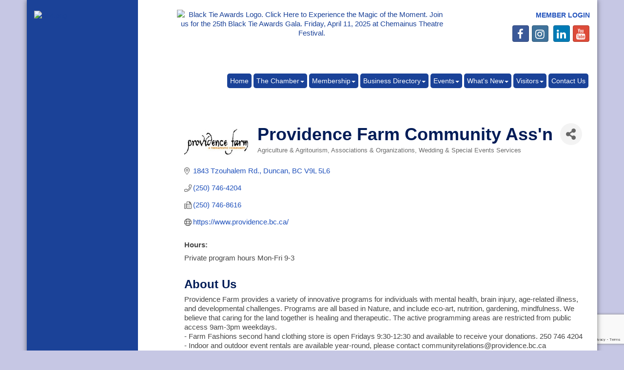

--- FILE ---
content_type: text/html; charset=utf-8
request_url: https://www.google.com/recaptcha/enterprise/anchor?ar=1&k=6LfI_T8rAAAAAMkWHrLP_GfSf3tLy9tKa839wcWa&co=aHR0cHM6Ly93d3cuZHVuY2FuY2MuYmMuY2E6NDQz&hl=en&v=PoyoqOPhxBO7pBk68S4YbpHZ&size=invisible&anchor-ms=20000&execute-ms=30000&cb=8xirnhi563jf
body_size: 48911
content:
<!DOCTYPE HTML><html dir="ltr" lang="en"><head><meta http-equiv="Content-Type" content="text/html; charset=UTF-8">
<meta http-equiv="X-UA-Compatible" content="IE=edge">
<title>reCAPTCHA</title>
<style type="text/css">
/* cyrillic-ext */
@font-face {
  font-family: 'Roboto';
  font-style: normal;
  font-weight: 400;
  font-stretch: 100%;
  src: url(//fonts.gstatic.com/s/roboto/v48/KFO7CnqEu92Fr1ME7kSn66aGLdTylUAMa3GUBHMdazTgWw.woff2) format('woff2');
  unicode-range: U+0460-052F, U+1C80-1C8A, U+20B4, U+2DE0-2DFF, U+A640-A69F, U+FE2E-FE2F;
}
/* cyrillic */
@font-face {
  font-family: 'Roboto';
  font-style: normal;
  font-weight: 400;
  font-stretch: 100%;
  src: url(//fonts.gstatic.com/s/roboto/v48/KFO7CnqEu92Fr1ME7kSn66aGLdTylUAMa3iUBHMdazTgWw.woff2) format('woff2');
  unicode-range: U+0301, U+0400-045F, U+0490-0491, U+04B0-04B1, U+2116;
}
/* greek-ext */
@font-face {
  font-family: 'Roboto';
  font-style: normal;
  font-weight: 400;
  font-stretch: 100%;
  src: url(//fonts.gstatic.com/s/roboto/v48/KFO7CnqEu92Fr1ME7kSn66aGLdTylUAMa3CUBHMdazTgWw.woff2) format('woff2');
  unicode-range: U+1F00-1FFF;
}
/* greek */
@font-face {
  font-family: 'Roboto';
  font-style: normal;
  font-weight: 400;
  font-stretch: 100%;
  src: url(//fonts.gstatic.com/s/roboto/v48/KFO7CnqEu92Fr1ME7kSn66aGLdTylUAMa3-UBHMdazTgWw.woff2) format('woff2');
  unicode-range: U+0370-0377, U+037A-037F, U+0384-038A, U+038C, U+038E-03A1, U+03A3-03FF;
}
/* math */
@font-face {
  font-family: 'Roboto';
  font-style: normal;
  font-weight: 400;
  font-stretch: 100%;
  src: url(//fonts.gstatic.com/s/roboto/v48/KFO7CnqEu92Fr1ME7kSn66aGLdTylUAMawCUBHMdazTgWw.woff2) format('woff2');
  unicode-range: U+0302-0303, U+0305, U+0307-0308, U+0310, U+0312, U+0315, U+031A, U+0326-0327, U+032C, U+032F-0330, U+0332-0333, U+0338, U+033A, U+0346, U+034D, U+0391-03A1, U+03A3-03A9, U+03B1-03C9, U+03D1, U+03D5-03D6, U+03F0-03F1, U+03F4-03F5, U+2016-2017, U+2034-2038, U+203C, U+2040, U+2043, U+2047, U+2050, U+2057, U+205F, U+2070-2071, U+2074-208E, U+2090-209C, U+20D0-20DC, U+20E1, U+20E5-20EF, U+2100-2112, U+2114-2115, U+2117-2121, U+2123-214F, U+2190, U+2192, U+2194-21AE, U+21B0-21E5, U+21F1-21F2, U+21F4-2211, U+2213-2214, U+2216-22FF, U+2308-230B, U+2310, U+2319, U+231C-2321, U+2336-237A, U+237C, U+2395, U+239B-23B7, U+23D0, U+23DC-23E1, U+2474-2475, U+25AF, U+25B3, U+25B7, U+25BD, U+25C1, U+25CA, U+25CC, U+25FB, U+266D-266F, U+27C0-27FF, U+2900-2AFF, U+2B0E-2B11, U+2B30-2B4C, U+2BFE, U+3030, U+FF5B, U+FF5D, U+1D400-1D7FF, U+1EE00-1EEFF;
}
/* symbols */
@font-face {
  font-family: 'Roboto';
  font-style: normal;
  font-weight: 400;
  font-stretch: 100%;
  src: url(//fonts.gstatic.com/s/roboto/v48/KFO7CnqEu92Fr1ME7kSn66aGLdTylUAMaxKUBHMdazTgWw.woff2) format('woff2');
  unicode-range: U+0001-000C, U+000E-001F, U+007F-009F, U+20DD-20E0, U+20E2-20E4, U+2150-218F, U+2190, U+2192, U+2194-2199, U+21AF, U+21E6-21F0, U+21F3, U+2218-2219, U+2299, U+22C4-22C6, U+2300-243F, U+2440-244A, U+2460-24FF, U+25A0-27BF, U+2800-28FF, U+2921-2922, U+2981, U+29BF, U+29EB, U+2B00-2BFF, U+4DC0-4DFF, U+FFF9-FFFB, U+10140-1018E, U+10190-1019C, U+101A0, U+101D0-101FD, U+102E0-102FB, U+10E60-10E7E, U+1D2C0-1D2D3, U+1D2E0-1D37F, U+1F000-1F0FF, U+1F100-1F1AD, U+1F1E6-1F1FF, U+1F30D-1F30F, U+1F315, U+1F31C, U+1F31E, U+1F320-1F32C, U+1F336, U+1F378, U+1F37D, U+1F382, U+1F393-1F39F, U+1F3A7-1F3A8, U+1F3AC-1F3AF, U+1F3C2, U+1F3C4-1F3C6, U+1F3CA-1F3CE, U+1F3D4-1F3E0, U+1F3ED, U+1F3F1-1F3F3, U+1F3F5-1F3F7, U+1F408, U+1F415, U+1F41F, U+1F426, U+1F43F, U+1F441-1F442, U+1F444, U+1F446-1F449, U+1F44C-1F44E, U+1F453, U+1F46A, U+1F47D, U+1F4A3, U+1F4B0, U+1F4B3, U+1F4B9, U+1F4BB, U+1F4BF, U+1F4C8-1F4CB, U+1F4D6, U+1F4DA, U+1F4DF, U+1F4E3-1F4E6, U+1F4EA-1F4ED, U+1F4F7, U+1F4F9-1F4FB, U+1F4FD-1F4FE, U+1F503, U+1F507-1F50B, U+1F50D, U+1F512-1F513, U+1F53E-1F54A, U+1F54F-1F5FA, U+1F610, U+1F650-1F67F, U+1F687, U+1F68D, U+1F691, U+1F694, U+1F698, U+1F6AD, U+1F6B2, U+1F6B9-1F6BA, U+1F6BC, U+1F6C6-1F6CF, U+1F6D3-1F6D7, U+1F6E0-1F6EA, U+1F6F0-1F6F3, U+1F6F7-1F6FC, U+1F700-1F7FF, U+1F800-1F80B, U+1F810-1F847, U+1F850-1F859, U+1F860-1F887, U+1F890-1F8AD, U+1F8B0-1F8BB, U+1F8C0-1F8C1, U+1F900-1F90B, U+1F93B, U+1F946, U+1F984, U+1F996, U+1F9E9, U+1FA00-1FA6F, U+1FA70-1FA7C, U+1FA80-1FA89, U+1FA8F-1FAC6, U+1FACE-1FADC, U+1FADF-1FAE9, U+1FAF0-1FAF8, U+1FB00-1FBFF;
}
/* vietnamese */
@font-face {
  font-family: 'Roboto';
  font-style: normal;
  font-weight: 400;
  font-stretch: 100%;
  src: url(//fonts.gstatic.com/s/roboto/v48/KFO7CnqEu92Fr1ME7kSn66aGLdTylUAMa3OUBHMdazTgWw.woff2) format('woff2');
  unicode-range: U+0102-0103, U+0110-0111, U+0128-0129, U+0168-0169, U+01A0-01A1, U+01AF-01B0, U+0300-0301, U+0303-0304, U+0308-0309, U+0323, U+0329, U+1EA0-1EF9, U+20AB;
}
/* latin-ext */
@font-face {
  font-family: 'Roboto';
  font-style: normal;
  font-weight: 400;
  font-stretch: 100%;
  src: url(//fonts.gstatic.com/s/roboto/v48/KFO7CnqEu92Fr1ME7kSn66aGLdTylUAMa3KUBHMdazTgWw.woff2) format('woff2');
  unicode-range: U+0100-02BA, U+02BD-02C5, U+02C7-02CC, U+02CE-02D7, U+02DD-02FF, U+0304, U+0308, U+0329, U+1D00-1DBF, U+1E00-1E9F, U+1EF2-1EFF, U+2020, U+20A0-20AB, U+20AD-20C0, U+2113, U+2C60-2C7F, U+A720-A7FF;
}
/* latin */
@font-face {
  font-family: 'Roboto';
  font-style: normal;
  font-weight: 400;
  font-stretch: 100%;
  src: url(//fonts.gstatic.com/s/roboto/v48/KFO7CnqEu92Fr1ME7kSn66aGLdTylUAMa3yUBHMdazQ.woff2) format('woff2');
  unicode-range: U+0000-00FF, U+0131, U+0152-0153, U+02BB-02BC, U+02C6, U+02DA, U+02DC, U+0304, U+0308, U+0329, U+2000-206F, U+20AC, U+2122, U+2191, U+2193, U+2212, U+2215, U+FEFF, U+FFFD;
}
/* cyrillic-ext */
@font-face {
  font-family: 'Roboto';
  font-style: normal;
  font-weight: 500;
  font-stretch: 100%;
  src: url(//fonts.gstatic.com/s/roboto/v48/KFO7CnqEu92Fr1ME7kSn66aGLdTylUAMa3GUBHMdazTgWw.woff2) format('woff2');
  unicode-range: U+0460-052F, U+1C80-1C8A, U+20B4, U+2DE0-2DFF, U+A640-A69F, U+FE2E-FE2F;
}
/* cyrillic */
@font-face {
  font-family: 'Roboto';
  font-style: normal;
  font-weight: 500;
  font-stretch: 100%;
  src: url(//fonts.gstatic.com/s/roboto/v48/KFO7CnqEu92Fr1ME7kSn66aGLdTylUAMa3iUBHMdazTgWw.woff2) format('woff2');
  unicode-range: U+0301, U+0400-045F, U+0490-0491, U+04B0-04B1, U+2116;
}
/* greek-ext */
@font-face {
  font-family: 'Roboto';
  font-style: normal;
  font-weight: 500;
  font-stretch: 100%;
  src: url(//fonts.gstatic.com/s/roboto/v48/KFO7CnqEu92Fr1ME7kSn66aGLdTylUAMa3CUBHMdazTgWw.woff2) format('woff2');
  unicode-range: U+1F00-1FFF;
}
/* greek */
@font-face {
  font-family: 'Roboto';
  font-style: normal;
  font-weight: 500;
  font-stretch: 100%;
  src: url(//fonts.gstatic.com/s/roboto/v48/KFO7CnqEu92Fr1ME7kSn66aGLdTylUAMa3-UBHMdazTgWw.woff2) format('woff2');
  unicode-range: U+0370-0377, U+037A-037F, U+0384-038A, U+038C, U+038E-03A1, U+03A3-03FF;
}
/* math */
@font-face {
  font-family: 'Roboto';
  font-style: normal;
  font-weight: 500;
  font-stretch: 100%;
  src: url(//fonts.gstatic.com/s/roboto/v48/KFO7CnqEu92Fr1ME7kSn66aGLdTylUAMawCUBHMdazTgWw.woff2) format('woff2');
  unicode-range: U+0302-0303, U+0305, U+0307-0308, U+0310, U+0312, U+0315, U+031A, U+0326-0327, U+032C, U+032F-0330, U+0332-0333, U+0338, U+033A, U+0346, U+034D, U+0391-03A1, U+03A3-03A9, U+03B1-03C9, U+03D1, U+03D5-03D6, U+03F0-03F1, U+03F4-03F5, U+2016-2017, U+2034-2038, U+203C, U+2040, U+2043, U+2047, U+2050, U+2057, U+205F, U+2070-2071, U+2074-208E, U+2090-209C, U+20D0-20DC, U+20E1, U+20E5-20EF, U+2100-2112, U+2114-2115, U+2117-2121, U+2123-214F, U+2190, U+2192, U+2194-21AE, U+21B0-21E5, U+21F1-21F2, U+21F4-2211, U+2213-2214, U+2216-22FF, U+2308-230B, U+2310, U+2319, U+231C-2321, U+2336-237A, U+237C, U+2395, U+239B-23B7, U+23D0, U+23DC-23E1, U+2474-2475, U+25AF, U+25B3, U+25B7, U+25BD, U+25C1, U+25CA, U+25CC, U+25FB, U+266D-266F, U+27C0-27FF, U+2900-2AFF, U+2B0E-2B11, U+2B30-2B4C, U+2BFE, U+3030, U+FF5B, U+FF5D, U+1D400-1D7FF, U+1EE00-1EEFF;
}
/* symbols */
@font-face {
  font-family: 'Roboto';
  font-style: normal;
  font-weight: 500;
  font-stretch: 100%;
  src: url(//fonts.gstatic.com/s/roboto/v48/KFO7CnqEu92Fr1ME7kSn66aGLdTylUAMaxKUBHMdazTgWw.woff2) format('woff2');
  unicode-range: U+0001-000C, U+000E-001F, U+007F-009F, U+20DD-20E0, U+20E2-20E4, U+2150-218F, U+2190, U+2192, U+2194-2199, U+21AF, U+21E6-21F0, U+21F3, U+2218-2219, U+2299, U+22C4-22C6, U+2300-243F, U+2440-244A, U+2460-24FF, U+25A0-27BF, U+2800-28FF, U+2921-2922, U+2981, U+29BF, U+29EB, U+2B00-2BFF, U+4DC0-4DFF, U+FFF9-FFFB, U+10140-1018E, U+10190-1019C, U+101A0, U+101D0-101FD, U+102E0-102FB, U+10E60-10E7E, U+1D2C0-1D2D3, U+1D2E0-1D37F, U+1F000-1F0FF, U+1F100-1F1AD, U+1F1E6-1F1FF, U+1F30D-1F30F, U+1F315, U+1F31C, U+1F31E, U+1F320-1F32C, U+1F336, U+1F378, U+1F37D, U+1F382, U+1F393-1F39F, U+1F3A7-1F3A8, U+1F3AC-1F3AF, U+1F3C2, U+1F3C4-1F3C6, U+1F3CA-1F3CE, U+1F3D4-1F3E0, U+1F3ED, U+1F3F1-1F3F3, U+1F3F5-1F3F7, U+1F408, U+1F415, U+1F41F, U+1F426, U+1F43F, U+1F441-1F442, U+1F444, U+1F446-1F449, U+1F44C-1F44E, U+1F453, U+1F46A, U+1F47D, U+1F4A3, U+1F4B0, U+1F4B3, U+1F4B9, U+1F4BB, U+1F4BF, U+1F4C8-1F4CB, U+1F4D6, U+1F4DA, U+1F4DF, U+1F4E3-1F4E6, U+1F4EA-1F4ED, U+1F4F7, U+1F4F9-1F4FB, U+1F4FD-1F4FE, U+1F503, U+1F507-1F50B, U+1F50D, U+1F512-1F513, U+1F53E-1F54A, U+1F54F-1F5FA, U+1F610, U+1F650-1F67F, U+1F687, U+1F68D, U+1F691, U+1F694, U+1F698, U+1F6AD, U+1F6B2, U+1F6B9-1F6BA, U+1F6BC, U+1F6C6-1F6CF, U+1F6D3-1F6D7, U+1F6E0-1F6EA, U+1F6F0-1F6F3, U+1F6F7-1F6FC, U+1F700-1F7FF, U+1F800-1F80B, U+1F810-1F847, U+1F850-1F859, U+1F860-1F887, U+1F890-1F8AD, U+1F8B0-1F8BB, U+1F8C0-1F8C1, U+1F900-1F90B, U+1F93B, U+1F946, U+1F984, U+1F996, U+1F9E9, U+1FA00-1FA6F, U+1FA70-1FA7C, U+1FA80-1FA89, U+1FA8F-1FAC6, U+1FACE-1FADC, U+1FADF-1FAE9, U+1FAF0-1FAF8, U+1FB00-1FBFF;
}
/* vietnamese */
@font-face {
  font-family: 'Roboto';
  font-style: normal;
  font-weight: 500;
  font-stretch: 100%;
  src: url(//fonts.gstatic.com/s/roboto/v48/KFO7CnqEu92Fr1ME7kSn66aGLdTylUAMa3OUBHMdazTgWw.woff2) format('woff2');
  unicode-range: U+0102-0103, U+0110-0111, U+0128-0129, U+0168-0169, U+01A0-01A1, U+01AF-01B0, U+0300-0301, U+0303-0304, U+0308-0309, U+0323, U+0329, U+1EA0-1EF9, U+20AB;
}
/* latin-ext */
@font-face {
  font-family: 'Roboto';
  font-style: normal;
  font-weight: 500;
  font-stretch: 100%;
  src: url(//fonts.gstatic.com/s/roboto/v48/KFO7CnqEu92Fr1ME7kSn66aGLdTylUAMa3KUBHMdazTgWw.woff2) format('woff2');
  unicode-range: U+0100-02BA, U+02BD-02C5, U+02C7-02CC, U+02CE-02D7, U+02DD-02FF, U+0304, U+0308, U+0329, U+1D00-1DBF, U+1E00-1E9F, U+1EF2-1EFF, U+2020, U+20A0-20AB, U+20AD-20C0, U+2113, U+2C60-2C7F, U+A720-A7FF;
}
/* latin */
@font-face {
  font-family: 'Roboto';
  font-style: normal;
  font-weight: 500;
  font-stretch: 100%;
  src: url(//fonts.gstatic.com/s/roboto/v48/KFO7CnqEu92Fr1ME7kSn66aGLdTylUAMa3yUBHMdazQ.woff2) format('woff2');
  unicode-range: U+0000-00FF, U+0131, U+0152-0153, U+02BB-02BC, U+02C6, U+02DA, U+02DC, U+0304, U+0308, U+0329, U+2000-206F, U+20AC, U+2122, U+2191, U+2193, U+2212, U+2215, U+FEFF, U+FFFD;
}
/* cyrillic-ext */
@font-face {
  font-family: 'Roboto';
  font-style: normal;
  font-weight: 900;
  font-stretch: 100%;
  src: url(//fonts.gstatic.com/s/roboto/v48/KFO7CnqEu92Fr1ME7kSn66aGLdTylUAMa3GUBHMdazTgWw.woff2) format('woff2');
  unicode-range: U+0460-052F, U+1C80-1C8A, U+20B4, U+2DE0-2DFF, U+A640-A69F, U+FE2E-FE2F;
}
/* cyrillic */
@font-face {
  font-family: 'Roboto';
  font-style: normal;
  font-weight: 900;
  font-stretch: 100%;
  src: url(//fonts.gstatic.com/s/roboto/v48/KFO7CnqEu92Fr1ME7kSn66aGLdTylUAMa3iUBHMdazTgWw.woff2) format('woff2');
  unicode-range: U+0301, U+0400-045F, U+0490-0491, U+04B0-04B1, U+2116;
}
/* greek-ext */
@font-face {
  font-family: 'Roboto';
  font-style: normal;
  font-weight: 900;
  font-stretch: 100%;
  src: url(//fonts.gstatic.com/s/roboto/v48/KFO7CnqEu92Fr1ME7kSn66aGLdTylUAMa3CUBHMdazTgWw.woff2) format('woff2');
  unicode-range: U+1F00-1FFF;
}
/* greek */
@font-face {
  font-family: 'Roboto';
  font-style: normal;
  font-weight: 900;
  font-stretch: 100%;
  src: url(//fonts.gstatic.com/s/roboto/v48/KFO7CnqEu92Fr1ME7kSn66aGLdTylUAMa3-UBHMdazTgWw.woff2) format('woff2');
  unicode-range: U+0370-0377, U+037A-037F, U+0384-038A, U+038C, U+038E-03A1, U+03A3-03FF;
}
/* math */
@font-face {
  font-family: 'Roboto';
  font-style: normal;
  font-weight: 900;
  font-stretch: 100%;
  src: url(//fonts.gstatic.com/s/roboto/v48/KFO7CnqEu92Fr1ME7kSn66aGLdTylUAMawCUBHMdazTgWw.woff2) format('woff2');
  unicode-range: U+0302-0303, U+0305, U+0307-0308, U+0310, U+0312, U+0315, U+031A, U+0326-0327, U+032C, U+032F-0330, U+0332-0333, U+0338, U+033A, U+0346, U+034D, U+0391-03A1, U+03A3-03A9, U+03B1-03C9, U+03D1, U+03D5-03D6, U+03F0-03F1, U+03F4-03F5, U+2016-2017, U+2034-2038, U+203C, U+2040, U+2043, U+2047, U+2050, U+2057, U+205F, U+2070-2071, U+2074-208E, U+2090-209C, U+20D0-20DC, U+20E1, U+20E5-20EF, U+2100-2112, U+2114-2115, U+2117-2121, U+2123-214F, U+2190, U+2192, U+2194-21AE, U+21B0-21E5, U+21F1-21F2, U+21F4-2211, U+2213-2214, U+2216-22FF, U+2308-230B, U+2310, U+2319, U+231C-2321, U+2336-237A, U+237C, U+2395, U+239B-23B7, U+23D0, U+23DC-23E1, U+2474-2475, U+25AF, U+25B3, U+25B7, U+25BD, U+25C1, U+25CA, U+25CC, U+25FB, U+266D-266F, U+27C0-27FF, U+2900-2AFF, U+2B0E-2B11, U+2B30-2B4C, U+2BFE, U+3030, U+FF5B, U+FF5D, U+1D400-1D7FF, U+1EE00-1EEFF;
}
/* symbols */
@font-face {
  font-family: 'Roboto';
  font-style: normal;
  font-weight: 900;
  font-stretch: 100%;
  src: url(//fonts.gstatic.com/s/roboto/v48/KFO7CnqEu92Fr1ME7kSn66aGLdTylUAMaxKUBHMdazTgWw.woff2) format('woff2');
  unicode-range: U+0001-000C, U+000E-001F, U+007F-009F, U+20DD-20E0, U+20E2-20E4, U+2150-218F, U+2190, U+2192, U+2194-2199, U+21AF, U+21E6-21F0, U+21F3, U+2218-2219, U+2299, U+22C4-22C6, U+2300-243F, U+2440-244A, U+2460-24FF, U+25A0-27BF, U+2800-28FF, U+2921-2922, U+2981, U+29BF, U+29EB, U+2B00-2BFF, U+4DC0-4DFF, U+FFF9-FFFB, U+10140-1018E, U+10190-1019C, U+101A0, U+101D0-101FD, U+102E0-102FB, U+10E60-10E7E, U+1D2C0-1D2D3, U+1D2E0-1D37F, U+1F000-1F0FF, U+1F100-1F1AD, U+1F1E6-1F1FF, U+1F30D-1F30F, U+1F315, U+1F31C, U+1F31E, U+1F320-1F32C, U+1F336, U+1F378, U+1F37D, U+1F382, U+1F393-1F39F, U+1F3A7-1F3A8, U+1F3AC-1F3AF, U+1F3C2, U+1F3C4-1F3C6, U+1F3CA-1F3CE, U+1F3D4-1F3E0, U+1F3ED, U+1F3F1-1F3F3, U+1F3F5-1F3F7, U+1F408, U+1F415, U+1F41F, U+1F426, U+1F43F, U+1F441-1F442, U+1F444, U+1F446-1F449, U+1F44C-1F44E, U+1F453, U+1F46A, U+1F47D, U+1F4A3, U+1F4B0, U+1F4B3, U+1F4B9, U+1F4BB, U+1F4BF, U+1F4C8-1F4CB, U+1F4D6, U+1F4DA, U+1F4DF, U+1F4E3-1F4E6, U+1F4EA-1F4ED, U+1F4F7, U+1F4F9-1F4FB, U+1F4FD-1F4FE, U+1F503, U+1F507-1F50B, U+1F50D, U+1F512-1F513, U+1F53E-1F54A, U+1F54F-1F5FA, U+1F610, U+1F650-1F67F, U+1F687, U+1F68D, U+1F691, U+1F694, U+1F698, U+1F6AD, U+1F6B2, U+1F6B9-1F6BA, U+1F6BC, U+1F6C6-1F6CF, U+1F6D3-1F6D7, U+1F6E0-1F6EA, U+1F6F0-1F6F3, U+1F6F7-1F6FC, U+1F700-1F7FF, U+1F800-1F80B, U+1F810-1F847, U+1F850-1F859, U+1F860-1F887, U+1F890-1F8AD, U+1F8B0-1F8BB, U+1F8C0-1F8C1, U+1F900-1F90B, U+1F93B, U+1F946, U+1F984, U+1F996, U+1F9E9, U+1FA00-1FA6F, U+1FA70-1FA7C, U+1FA80-1FA89, U+1FA8F-1FAC6, U+1FACE-1FADC, U+1FADF-1FAE9, U+1FAF0-1FAF8, U+1FB00-1FBFF;
}
/* vietnamese */
@font-face {
  font-family: 'Roboto';
  font-style: normal;
  font-weight: 900;
  font-stretch: 100%;
  src: url(//fonts.gstatic.com/s/roboto/v48/KFO7CnqEu92Fr1ME7kSn66aGLdTylUAMa3OUBHMdazTgWw.woff2) format('woff2');
  unicode-range: U+0102-0103, U+0110-0111, U+0128-0129, U+0168-0169, U+01A0-01A1, U+01AF-01B0, U+0300-0301, U+0303-0304, U+0308-0309, U+0323, U+0329, U+1EA0-1EF9, U+20AB;
}
/* latin-ext */
@font-face {
  font-family: 'Roboto';
  font-style: normal;
  font-weight: 900;
  font-stretch: 100%;
  src: url(//fonts.gstatic.com/s/roboto/v48/KFO7CnqEu92Fr1ME7kSn66aGLdTylUAMa3KUBHMdazTgWw.woff2) format('woff2');
  unicode-range: U+0100-02BA, U+02BD-02C5, U+02C7-02CC, U+02CE-02D7, U+02DD-02FF, U+0304, U+0308, U+0329, U+1D00-1DBF, U+1E00-1E9F, U+1EF2-1EFF, U+2020, U+20A0-20AB, U+20AD-20C0, U+2113, U+2C60-2C7F, U+A720-A7FF;
}
/* latin */
@font-face {
  font-family: 'Roboto';
  font-style: normal;
  font-weight: 900;
  font-stretch: 100%;
  src: url(//fonts.gstatic.com/s/roboto/v48/KFO7CnqEu92Fr1ME7kSn66aGLdTylUAMa3yUBHMdazQ.woff2) format('woff2');
  unicode-range: U+0000-00FF, U+0131, U+0152-0153, U+02BB-02BC, U+02C6, U+02DA, U+02DC, U+0304, U+0308, U+0329, U+2000-206F, U+20AC, U+2122, U+2191, U+2193, U+2212, U+2215, U+FEFF, U+FFFD;
}

</style>
<link rel="stylesheet" type="text/css" href="https://www.gstatic.com/recaptcha/releases/PoyoqOPhxBO7pBk68S4YbpHZ/styles__ltr.css">
<script nonce="iTpS5F_nfSf5l-DuWV4mFQ" type="text/javascript">window['__recaptcha_api'] = 'https://www.google.com/recaptcha/enterprise/';</script>
<script type="text/javascript" src="https://www.gstatic.com/recaptcha/releases/PoyoqOPhxBO7pBk68S4YbpHZ/recaptcha__en.js" nonce="iTpS5F_nfSf5l-DuWV4mFQ">
      
    </script></head>
<body><div id="rc-anchor-alert" class="rc-anchor-alert"></div>
<input type="hidden" id="recaptcha-token" value="[base64]">
<script type="text/javascript" nonce="iTpS5F_nfSf5l-DuWV4mFQ">
      recaptcha.anchor.Main.init("[\x22ainput\x22,[\x22bgdata\x22,\x22\x22,\[base64]/[base64]/[base64]/bmV3IHJbeF0oY1swXSk6RT09Mj9uZXcgclt4XShjWzBdLGNbMV0pOkU9PTM/bmV3IHJbeF0oY1swXSxjWzFdLGNbMl0pOkU9PTQ/[base64]/[base64]/[base64]/[base64]/[base64]/[base64]/[base64]/[base64]\x22,\[base64]\x22,\x22woxew5haw5RGw7LDsMK5SsKUcMKRwqdHfj9eS8O2cnIowqMPNFAJwog9wrJkcy0ABSdRwqXDtgDDgWjDq8OOwrIgw4nCqA7DmsOteHvDpU5uwobCvjVvcS3Diytjw7jDtmw8wpfCtcO6w7HDow/ChRjCm3RUXAQ4w6/CkSYTwrnCpcO/[base64]/DnQLCvsODPzPDnkrCoBTDnSXCjsOOG8OOAcOCw67CtMKAbzHClMO4w7AYfn/[base64]/Ct3zDmy0uYAbDhRdlBcKfw7UnKFjCo8OgIsOcwozCkcKowo/[base64]/[base64]/CqcK7w4dHwrsHNsK/B3fCjcKRw5/Cp8OIwq4FOsKmWSnCnsKUwrPDuXhbFcKAIgnDhmbCtcOSHHsww75qDcO7wrTCvGN7P0p1wp3CtSHDj8KHw6zCqSfCkcO8ECvDpHU2w6tUw4/ChVDDpsO6woLCmMKcSng5A8Oqem0+w7bDn8O9aysTw7wZwonCo8Kfa2UlG8OGwpwROsKPHA0xw4zDrcO/woBjQMOjfcKRwpkdw60NRMO8w5s/w7fCmMOiFHfCoMK9w4pXwp5/w4fCrcKuNF9KN8ONDcKkKWvDqzjDl8KkwqQIwrV7wpLCulo6YH/ChcK0wqrDhMK+w7vCoRcYBEg8w5s3w6LCt3lvA1/ChWfDs8Oiw4TDjj7CpMOSF27CqMKmHD7DocOCw6Q4UMOQw7bCtmPDkcKmGcKmQcO9w4DDp1jClcKhbsO3w4LDuiFrw4BtYsOUwq3Dl24wwp89w7fCpHnDsxQVw7bCvl/DqVEnOMKWFivCvHtjM8KsKnZ8FcKYPsKDYDHCoz3DlMOTGkpzw4xawoIHAsKmw4fCgsK7ZEfCkcOtw6gKw5k6woNlaCzCh8OSwow6woHDjgvCqQHCj8KtJcKMdQJ8cxl/w4/DlTMfw43DqMK6woLDiiVuNlbCpsOPM8K+wo52c1wrZsKWEsOpJAlvYkbCo8OgXQ5/[base64]/DuikLw78JBBt2w77DqMO/w7TDv8KSVMKlwp3CtMOTdcOjdsOAPcOwwrs9GsOmYsKnOcOGK1fCrVrCpEDChcO7IzLCp8KnJ3nDj8OZT8KlRcK0FcOhwpDDpD7DqMOgwqMPCMK8UsO5BQAmfMO8w5PCmMKQw6Vdwq3DhiXClcKYH3TCg8KASgBqwozDrMObwr8SwoLDgSnCvMOrwrxOwoPDr8O/KMKZw7FiWlgJGC3Dk8KlAMOTw67CvnPDi8OQwq/CosOmwo/DiCUUFjDCjxHDonAGHTNCwq0lDMKiFFt6w7/CuQvDgAjChMK1KMK8wqAydcKPwozCokzDoi8cw5TDusKlXlUwwo7CimdOe8K2JkDDnsOjecOBwpQnw5cLwooqw73DqT3CoMKow68jw5vCssKQw4hyVQjCgCrCgcOZw5ltw5XDumXCh8O5wrTCtWZ9ccKVwoZbw74Lw7xMQ1zDt1tsbn/[base64]/[base64]/WUPDvMKTwoRIY8KMQ8KRwqUreMORw6JuOFwTwrDDhsKqAnHDoMO2wpvDsMK+eTt1w4NFKzFZLyfDkANDWQRawoLChWoWb2xwa8Odwr/Dl8KvwqHDuVQmC2TCrMKdJ8KEOcOmw4jDphs+w7oTWmDDnBocwpHCgC40w4vDvwDCj8OPfMKcw6ATw7xNwrcdwo1zwrtgw7/DthY7FMKJUsODHUjCunXCjB8NSCAewqcSw5Yzw6hzwr9Nw4jCs8KOSMKmwqDCqDFrw6gsw4jCuggCwq5uw5HCmMOcGzrCvxBqAsOZwpBLw7w+w4PDs33DkcKpw58/[base64]/wojCp8KPw6/DmsKJXjtuwrnDgcOZNUYVw6zDsWQSXMKQDlxkZWnCqsOewqrCjsKCVcOvDh47wqYDCkXCncOtRkbCr8O7BMOydm7CnsOxEBMECsO8bnTChsOvZMKfwpbDnCNPwqTCiUQmAMOGPcO4cW8uwrzDtm5dw6wADRcoOFkNCcK8a0Q/[base64]/MznCvysqwoPDnX8JwqA3wrPCg044WX/CoMO0w4ZePcOYwoPDjnrDoMO/wqnDrsOTF8Okw6PCimM2wrBqTcKxw6jDq8KdAzssw7bDnz3Ct8KjGx/DsMOiwrLDhsOmwozDhjDDqcKxw6jCqjUIOUosRWNnCMO9Znk8XVl0LkrDo27Cn0Mpw6vDiQhnNcOkw4RCwo3ClxzCnlLDo8KJwqk7LEwqQsO3SRjDncONKSvDpsOxw51kwpszO8OWw5ZXXMO0Si9/RsORwq3DuCx+w5DChRfDpXbCsH3DscO8wo5gw4/ChAXDuAkew6Eiw4bDisKwwqkCTn7Dk8OAVyB3CVVPwrBiEVvCoMKmesK1AyVswrZmwrNOKsKZRsORw57CkMKaw5vDuH0kRcKHQkjCrGVOThQJwpdUd24QDMKkMGkbc3NmRUlXYy83IcOVH1FYwq/Dq1/DgMKhw70gwqzDpVnDhEBqKMKywofDhFs1PsOjFTLCqsKywqQRw4XDlygGwrrDisOOw6DDoMKCJ8OBw5jCm0p+HcKfwqYxwoRYwqp7NBQhGU1eP8O/wrzCtsK+HMOow7DCoClWwr7CogIIw6hIw4I3wqA7eMOOHMOUwp4sa8OKwpUWZil0wpF1HWtwwqtCMcO7w63ClgvDtsKXw7HCkTzCtj7CrcO6e8OrSMK0wp4ywo4nEMOMwrw1QsKOwp0Dw6/DigfDkUp3ShvDhC4fKMKAw7jDssOIR1vCgl91w5YXwo8sw5rCswkMFlHDh8OOw4ghwp7Dv8Orw7s/TExDwq3DocKpwr/DtcKAwqo3TMKRw7/[base64]/[base64]/CiU01d8OWwqp9wo46w7TCqmUZTsKkwqNoFsOdwqgFcBtCw6/DncKbFcKVwq3DjMKXPMKSPAPDlcOUwrJnwoDDoMKGwoLDrcO/Y8OMEAkZw74OX8KiS8O7QA0OwrcuETPCqBcMCggWwoTCtMOjwqNOwrrDj8O2BCTCsy7ChMKlF8K3w6bCqnXDjcOHMsOKScOOHVpCw4wZWcKONsOZHsKxw5TDmnLDu8Kbw4tpBsOuIR/DpWR+w4YgdsOLbj5rXMKIwqxBVU7CvGLDvlXCkifDl0RBwpgKw63Dpj/DliYHwoFiw4HDszfDrMO9EH3ChVDCtcO7wpTDp8OBM3zCk8KFw4U+wrTDncKLw6/DkStMNRMCw7BMw6YuPA7CikcSw6rCr8KsJzQbM8K0wqXCrHA/[base64]/Do8O0KyjDgBXDrMOebcOte2l2S8K7YiTCk8ODeMOdw7pwWMOPQWrCmiE/[base64]/DkcO7w5DDlVjCsSE3bwh0PsKSY1PDmi1Zw4/CssKFJ8OvwrdEA8KhwpLCqMKbwqQKw5/DqcODw5LDt8O4YMOZYA7CrcK7w7rCnA3DgRjDusKzwrzDkBxxwoYqw5FpwoXClsOCJjVseC3DkcO6KyDClMKdw7LDplgiw5vDpF/DiMKowpDCvUnChhk7G1EKwpbDtl3Cjz1ZSsKIwr0PIRLDjSgKU8KGw6/DqG5hwqnCv8O2ND7Cn0rDk8KTUcOePHjDn8OXOGtca24YLGlfwo/CtRPCvTJRw57DtDHCnWRwGMK6woDDm13DulAdw6nCh8O4BhTCpcOaIcOGL38kdnHDhihDw6cowrnDnUfDkzsow7vDlMKWeMKcGcK5w7bDnMKbw4NyDsORFsO0EkzCqFvCmmVqVwDCtsK6w54VKnMhw4LDgHNrWBjCoQgZEcK3BQpKw6bDlHPDoFl6w6kpwqANFS/[base64]/ClVVdecKGw5TCl8KdwoPCpF7DsRUkVlFVInN4bGbDgEnCn8Kcwp3CicO5LcOUwrDCvcO6dWXDsF3DsHbCiMOZB8OPwobDgsKYw6nDrsKVRyIJwo5Lwp/DuXVIwrrDv8O/[base64]/Cr2HCt8OWXsKKVcOdfS/Ds8K9bcOJMsK9azzClCwdf3vCrsOkL8O+w4jDvsK/[base64]/CncOkwqzDn8KVw7kgPMKXwp5IVMO/bsOSXsOUw5HDtsKzDy3CmxVpOAo3wpoda8OpHghycsOYwo7Cu8KNw6BfGsKPw5HClXt6w4fDsMORwrnCu8KTw7MpwqPCvVrDvk/CisKVwq7CncObwpbCqcOMwrfCncKAY04rA8Kpw7Bkwq4ob0TClVrCmcKgwpbCgsOnD8KcwpHCrcOCGWoJVRY2fsKUYcO5w5rDr0zCiR0NwrTDj8K/[base64]/ClSjCmMOuw7xlwpnDt2TCjARfL8OSwo/Dlg4McTLCgAE/HMKIMcO7KsKZFwjDnx5Kw6vCjcOyCwzCg3M2csONI8Kawoc7cmHCuidRwq3CpRJiwoPDgjAbVMKZbMOAB3HCmcOmwqDDpQjCiHElI8Oxw5PDucORETTClsK6ccOAw6ICUkbDu1cPw4zDonM8wpFaw7Bdw7zCscKbwqjDrj0mwrXDnR0lI8KbGiEyWMO/J284wokCw4hlCjXDuQTDl8Ouw5IYw67DqMKPw6Jgw4NJw7xWwpfCv8O1VMOCG15fCSPDiMK5wqkyw7zDsMOBw7FichRuQg8cw7dJEsO2w6woRMKZZXRpwo7ChcK7w7nDnmIhw7gSwpLCjTDDgzxkGsK+w4PDuMK5wphfGDjDsiDDvsKawplRwqp/[base64]/Dp3XDpMOHaE/[base64]/DusOiNsKHIMKuwq/[base64]/wobCtcKdYMK5KgjCpj7DkkbDvMOjT8Kxw501wrXDiTg8wqtBw7XCrkA9w6XDtEnDksKOwqHDosKfC8KiR2h1wqTDuTI/[base64]/[base64]/wrjDj8ObJ1LCusKnw4MiwpPDilrDkWwHwofCiCwfwq3DmsK6B8KXwrPCisODOTo4wrLCnU4/LcOnwpMPRMOLw50FQnp/PcKWcsKzSXHDuQptwqF/w6fDocOTwooLTsOmw6nCgMOawrHDsy/Cp342wrfCkcKGwr/DnMOBbMKbwrsjDltcd8OWwrzCu39bGAXDusOhWUkawozDpR4dwqxkEcOkKMKOZ8OSEi8ILMORw6PCv0oNw50TLMKDw6ITdGDCqcO4woPCtsOdasOGaHDDozJrwpERw6BvZD/Cr8KtM8OGw7gORMOYbmvCgcO7wq7Cgioow6EzesOHwrMDRMKxay53wr09woHCosKBwp5swqY7w44RXE7CpsOQwr7ChsOtwowLesOlw7TDuHYhwr3DlMODwoDDv3o/JcKNwqgMIntxKcOZw43DssK0wrARbhwrw4Mhw4jDgCPCrRkkTMKzw6zCtVfCjsK+T8OPScOiwqR3wrZuPT5aw57ChljCi8OePsKKw5Z/[base64]/[base64]/[base64]/ChRrCpsObw4vCt8Kxw6Z3acKnVcODw7LDkgTChcK+woo1MggXRUvCtMK6Q0A1c8K2cEHCrsOCwo/[base64]/[base64]/DlMKww64jwprCkWVXwqZyX8OxXsKIRcKFWFDDugtDKnE4B8OoMysxwqrCv0DDhsKwwobCtMKZdhwtw5Vlw6pYeXcjw4bDqA3CgcOyGmvCtjXCrUXCk8KcAQgRFG8FwpLCn8OyL8KGwp/[base64]/DrwEyYGYkfBXDiVHDsTxQJgnCiMORw5FTXcOlCyVQw65KXsORwqx6wofCiSMESMOGwrt6TsKdwqsHY0Vew50ywqw7wq3DmcKIw7XDkVdcw5YBw5bDrFgyQMONw5ssb8KLDRXCoDzDihkdfsKvHnTDgCM3LcK/FMOewp7Ct0LCu01YwqxXwpFBw7x6w4bDh8Oqw6fCh8KJbALDuSMrU0NaBwUnwpdAwpsNw4pzw71FKUTCkyXCmcKiwqUcw6B8w4jChUs/w4bDrwXDp8Kaw4jCnF7Dug/[base64]/Cv8KtFsKjVzR5bU3CtcOdMsO1GXR0wq97w6nDqydrw73DiMK1woM5w4QuXGE0ATFrwopywrXClng3RcKow7fCrQk/LB7DmStSAMOSW8OWcwvDlMOZwocwEsKLJTZCw68hw7HDscO/IwLDq2XDqcKMHUAuw7DCnMKCw5fCscO/[base64]/[base64]/dULCgFrCuljCkMOYwonDqcKRH8K9J25LwpzDpHguFMKewrbCjRwUB23ChiJKwqZuVcK9AhrDu8O2CsKHUDh0XzwbOsOKOCzCjsOwwrchEiAcwp/Dv0h9wrbDrMOPfzsXTTFjw4pKworCrsOCw4XCrC/DqcOeLsOMwpHCmQnDk37DoC1JccO/TBbCmsKSc8ONw5VmwrrCrmTCjMKpwow7w7xcwqfDnEBmUsOhB0kSw6lLw7MzwrfDqDgrbcK/w4NDwqjDkcOAw5XCjXM2DHvDjMKxwoAmw6fCrhRlUsOyXMOew5ACwqsVUhnDpsO7wpjDqj1Hw73Ck3Mvwq/DrxImwqrDpRlTwpNLZTLDt2rDicKYw4jCpMKmwrVbw7fCvcKYFXXDucKUMMKbwrtiw7UJw4vCixcmwq4ew5rCt3ARwrLDlMKmw7kabg/[base64]/IcOwZsKAw5IsVcOgTCs0WUgreG3Dg07DsMKOcsK9w43Cr8O7DCHCp8O9WRnDs8KDMj4hH8KwRcO/wqbCpXLDgcK1w6/DtsOjwpvCsUhMMzEGwoI/[base64]/dm8Fw45KKhTDjsOZwonCkkLClW1Nw5lDIMKkE8K2wrXDpmZKXcONw4jClhREw6TCo8OiwpJvw43CrcK/BiTCmsOQZHIjw7PCtMKKw5U/wrYNw5LDjwt5wqjDtmZSw6jClcOKPcKhwqAqZcK/wrl8w706w4LClMOSw7psLsOPw6XCh8Klw74pwrvCjcOJwpPDjlHCuCEKCzbDrmprAhpyI8OGf8O4w5A7wrp+w77Dvxsbw6sywr3DhwTCjcKxwqfDq8OBP8Orw6p4w65sF2YjBMOywo5AwpfCvsO5wrjDlW/DrMOkTTEeEsOGIxx+RFI7VhrDgzYdw6HCjm8NAsKXKsOUw5jCiHLCgHcewqNpSsOhKytzwpZQGV/DmMKPw69twph7YEHCsVASd8ONw685GsOhGGfCnsKEwq3DjArDk8OYwpl4w7VAW8OpTcKwwpLDrMO3RjzCgcOYw6PCosOgFALChXrDtzFfwpQzwozCiMOiZW3DuSjDs8ONAy7CmMO/wqF1DMOZw7QPw4EpGDVwc8KgdjjDp8Ocwr9Sw5fCoMOVwo8mBVvDlQfCgEtrw78Cw7MGODh/w7pXeC3DrDQPw6TDosKQURZPwqpPw6ETwrDDtzbChz7CkcOmw7PDg8KnNBZbZcKrwofDsxnDuTI2e8ORWcOJw7AJQsOLwpPCjMKGwp7DgMO0HCMFdEzClEjDr8KLwoHCmhVJw7bCj8OZXnrCgMKNBMOAOsOSwpbDoSzCsQJhQV7Ck0McwrnCnSpuW8KvTcKnbVvDnE/Ck1Uib8O/AsOIwpLChkADw6HCqMK2w4VWIw/DqWdyWR7DjBR+wqLDoH3CnELCui58wqoBwoLCnGd6EEgyd8KAIEw0Z8KywrAtwrszw6cSwoEJQErDjBFUHMOaNsKhw7PCtsOww67CmmUeS8OSw5AobsORKFoRX080wq1CwpFywpvDiMKqPcOfw5jDmMOlTxwWBG3DpsOow487w7Zkwo3DhTnCiMKJwq56wr/[base64]/e8KBBFDDqgrDhMKdch59w7AkbEjDqzg3woXCqCbCjEBaw752w7bDqWEKCsOmRcKWwoowwp4JwoMow4bCj8KAwrHCuw/DnsOwSynDssKRE8KrZhXDj0AEwr07C8Oaw4rCn8Orw5ZFwo1JwpERYWrDkGjCqC8Ow43Dj8OpRsO5OHUbwrwFwrPCisKYwq7CnsKmw4DCkcKewrd0w64kWnYiwpwtNMOsw5jDpFNsMA5RKcOiw6jCmsObL0vCq3DDihM9EsKLw5DCj8KOwq/CmhwFwprCkcKfKcOHwq5EbVLCtMK7dS0iw5vDkD/DhyBvwqVtK1pjcTrDqDzDmMO/[base64]/CqsOaw58mwrTCgxNiCcO3PhTChsODdwh/wotBwpVRG8K3w5EZw7xOwq/CmkDCj8K0XMKuwpZzwpVLw57Cjw4Gw6fDqH/CuMOPw4dwaS5qwqDDlGhZwpJtbMOLw5bCmndHw7fDqcKCHMKoJHjClSDCsl9Xwoxzw44ZPcOaGkRHwrnCm8O/wq/[base64]/DpBBHwrfDgkdqwobCjm7DvzXDvsKRAcO8LcK+bcK8w6McwrLDsHvCncOYw7sPw5IkPSQKwqsCSnR9wrknwpBVw6sew5zCh8OwXsOYwpXDg8KrLcO/e0N3P8K7NBXDtmzCsjfCnMKEWMOrE8OmwrYSw6rCik3Co8OywqDDpMOgY09pwr8jwpLDgcK7w7kXAGYhU8KrWybCqMOXSX/Dv8KhRsKeVkLDnCpVXMKUwqnCkWrDpMKzFF1Aw5hcwoEdw6VpD0ZMwqMvw7zDmkxLB8ONfsOEwo4YQ18KKXDCrCU2woDDvmvDqsKfSWTCscOcMcOGwo/ClsO5BsKPFcOjGlfCosOBCjxsw5Irc8KYHMOOw5nDkyc+aFnDg0t4w61uwr5aOTEqRMKGJsKmw5k1w4AxwopBWcKpwp5bw7FUUMK9K8KVwrkTw7LCn8KzCTRNRmzCssOWw7nDgMOgw7PCgsK/wqJKDU/DicOGVcOMw7bChw9Oc8Kiw5MTGmbCtcOfwqbDiDjCoMKxMyvDmA/CqGlyZMOHHEbDkMOWw6kDwrzDix8KFU5hK8OxwqZNTMKOw7RDUHPCncOweGbDp8KdwpVuw5XDnsKwwq5SeHYZw6rCvjNEw6xmHQEzw5rDnsKjw7/DqMOpwoQfwp3DngZPwr7CncK2HMOwwrxGS8OcDSXCvyPDoMK6w4jDuCZcZMOuw7kHE3Bjf2PChsOkTm7DncKmwoV/w6kuX1LDphkfwrfDl8KVw6vCscKgw6F0WXtZM0M6WSHCuMO2ekl/w43ChlnChn0Yw5MTwr0hwrDDsMOqwr0rw57CscKGwoPDhDjDiCbDph51woxrFWHCmsORw4zCoMK9w67CgsOYY8KJKsKCw7rCv0TDi8KnwpxTwpTCmXlLw7/[base64]/DucOnw6JNCMOyw5osK8K2w5JqP8K9TBvDosKCJMOLQU3Dvm92wr52cHnCpMOZw5PDgsO9w4nDs8KwOBEowoLCj8OqwoUXQSfChcOCVhDDj8OyfRPDqsKDw6UUPMOEbsKRwo4MRHXClsKow63DuDXCssKdw4vDu3fDtcKNw4V1U15PDVEuwobCr8OpYCnDiw4dTcO/w79iwqMmw5hRGUXCssO7On7CmMKhPcKww6jDnhFMw7LCunVLwpBtw5XDry7DgMOAwqVWEsKwwq3DmMO7w7vCksKdwqpfGRvDni50McOowpDCm8Kuw6rCjMKiw7XCkcOfB8KUQw/[base64]/DmXXCpsOkwpvCnMK1w5w3wp/Dt8Oqw47DtC9uK8OUwoLDr8Kiw5AIYMOtwpnCvcOjwpYvLMOaGyjDrU5hw7/[base64]/DsMOeQ8OXw6rDgVPCrcOawqU2JsOoSWjChMOIfURQScKxw5TDgzHCnsOCIG0KwqHDiFDDr8OIwoLDrcOWRSjDisOwwqbCol3Dp1oGwr/CrMKww78Rwo4SwozCp8O+wovCqAPCh8KgwqHDsC9gwpxIwqIYw4PDqcOccMOEw5A5AcOzUcKyDxrCgcKUwrEDw5LCowbCqzsRWRTCtjsFwo/DjxM9airCnXDCpsONX8KzwrwVbEHDvcKCHFMKw6zCicO1w5zChMKaf8OTwp9aPkrCtsOSTkQyw6jCoX3Ci8K8w5HDnmLDkzDCgsKCVkFGccKOw7IsI2bDhcKuwp4PG3TCsMKdZMKoOh92NsKwcngbLMKlZ8KoM1c6S8KYw7jDvsK1IsK7Lygrw7/[base64]/Ds8KdL8KYwpXCih/DlcOsccOxwohRw6kMwpN1bkMtVgHDkGpqRsKLw6xJbG/Cl8OrYGwbwqxZbcKVTsO6b3AGw486ccOEw4TCmsOBby/CqMKcOTYewpIzewgDAMKowoDDpVNtE8KPw67CrsKEw7jDiBfCocK4woPDmsOVIMOnwpPCqsOXacKTwrvDssOYw5kfQcO3woQww53DihhCwrYqw6k5wqIZQCHCnTx9w7E9csOnUsOacMK1wrQ5FcKSUMO2w7TCkcOBGMOew43CqDgPXB/Dt3nDtRDCrcKxwr9Uw6R1wrUtTsKSwqhzwoBLMk3Cj8KgwqLCpcO5w4bCj8OLwq3CmDDCgsKlw65Zw6wzwq/[base64]/CocKrGGxwGMOUwrXCt8KrbcOtRRPDu3IbScKuw4LCvDxkwrQOwrYFVW/DgsOeHjXDmFhgXcOLw5hESnnCtRPDpMKcw5rCjDnCrsKpw6Jqw77DhARFXmkLHXxpw5ETwrLCigLCu1nDqB49w60/[base64]/Cm8OhwrsLwpbDhMOXw4DCvsKyNcK0X2tGRMO1wpIIRXTCm8OjwojCtx3Dp8ORw5XCrcKJTmxZZRTClgvCmcKFBQvDiT7DkA/Dt8OMw5QBwq1aw5zCv8OpwrLCgcKle0LDtsK/w7FcHiANwoEqFMO1NMKtBMKjwo8UwpPChsOBw7BxX8Klw6PDmQA7wpnDp8OMQsOwwoQLdcKRS8KYHMOpRcOPwp3Dr3LDm8O/FsKZBTPCjC3DoBITwrdww67DsFLCli3Ct8KVTsOjMSPDpMO9B8K1XMONBg3CnsOwwrPCpllXGsO4H8K6w5zDvGDDlsOlwpfCpcKxfsKNw7LDvMOyw5/[base64]/woPCmChIXMOjb2hJasOaA34fWHPCh8OMwoolbG3CrE7DsGTDvMO6H8Oyw68/ZcOYw5DDlErCpDvCsQ7Dj8KTNEUSwoFFwobCvlfDt2NYw5ALMjs6ZMKXKMK1wozCuMOlZFzDocKuY8OxwrEka8OUw5cEw7jDvxkuAcKNZxZmZ8OIwpYhw73CjyfCjXQOKT7Dv8KCwoQawq/Cr3bCq8O7wpd8w6N2IgjCigBBwpPCosKhMsK1w65Nw45WdsOfSmsMw6TCvQLDscO7w6QySGxwZFnClCPCtzA/wpHDhzvCqcOvTx3CocKfSCDCqcKxDVZjw6LDvsKRwovDgsO4ZHU8S8Khw6hyMG9QwpIPB8K9WMKQw6JQesKNIjEgQcOfGMKJw53CssO/wpkzLMKyAw3CgsOZDQXCisKcwpzCtCPCgMOuNlpzE8Otw7TDh34Ww6fCgsO/T8Kjw75WC8KhZ0TCj8KPwoPCnAnCmzoxwrstR2xVw4jChydlw4tkw6TCpsOwwrLCtcKhF0gdw5J2wrZfCcO8fUHCmzrCuQRDw4HCu8KBAcKIU0tIwqFpwqPCvxk5awUjOCtIwoHCoMKOIsONwrHCncKaCwIHLAlrPVHDmDXDo8OteW3CisONGsKGWMO/w4suwqETwoDCikVgCsOrwoQFdcOQw7PCs8OTIMOvcDDCiMKELEzCtsOEAsKQw6bDtEXDgMO1w7nClXTClVTDuAjDixl0w6kOw78Sd8OTwoA1cCp3wo/DsgzDlMKWQMK4BSvCvMKpw5bDpUI9wrt0J8Ozw65qw5plfsKCYsOUwq1XLjwMG8Olw7lGEsKFw7jCtMKBPMK9IMKTwoXCrld3YkhSwphTTknChD/Dnl4JwrfDkQYJS8Ojw7HDgcKrwr14w5zDmBVfDcK/VsKcwqN6w6jDl8O1wpvCl8K7w4vCpMK3Q0vCmjt2esKqP3tSVMO6P8KbwrfDgsOjTQjDqHHDnV/CpRBLw5VWw5IfOsOtwrXDrXkwPlJEw7IFOgdrwoHCm2dLw5AnwotzwrIpBcOARShuwpPDgm/CuMO+wrDCg8OKwpURCRDCihoXw6PClcO+wpYJwqoYwovDsEfDv0zCmcO+RMO8wr0tRUUrV8OIOMKJfhE0dW1zJMOVCMOdD8OLw7VZVQ5WwrbDtMOuFcKPQsK/wpTCs8Okw4zDjEjDjH0GdMO/RsKEDcOnBMO7V8KFwpsSwqVVwpnDtsOkfBBiJsKnwpDCkHvDp1ddCsKrOh1aCEHDq3oGEWfDky7DhMOgw4nClFF6w5rDuEgRRAxIbsOLwpNrw7Zbw6JUHGfCtX13wp1fOHXCqA7DqxzDqcOjw4HCnix0XMOjwo3DjMKJCHgOT35/woUgScOYwoDCjXNCwohdbxISw7dww7/ChDMgYS9aw7hBb8OUKsKHwofCh8K5wqlhw6/CtiDDvcOcwrM2OMKtwo56w6F6MFMKw6cuK8OwEB7DhsK7ccKOcsKsfMOsOcOvQDXCoMOkNsO5w7kiOw4mwo3Cg0bDnzvDncOkLzXDk08kwqRBFMK/w4sWw4ttS8KSG8OjJhMfMi0Cw7sNw4PCkjzDjEUVw4vDh8OSKSs4T8OxwpjCr18Gw6pFI8OswojCu8OIwofCuW3DkE57fh5UQsKRAsKkUcOOb8OXwplbw6ZJw5QjX8Ojw4N8CMOESm1yGcOZwr8+wrLCuQA1Fw92w4opwpnChC1IwrHCrsOYGWkDXMKpG27DtU/ClcORC8OjD0HCt3bChMOJA8KAw7pMw5nCkMKEN2bCicOcaHhXwrl6YyjDk1PChzvDkmDDqUt4w6E8w6Fiw4tgw49qw5/DqsOGUsKwSsKowrbCocO/woZfaMOEDCTCmsKCw5jCkcKBwoQeHUDCnxzCksOfNy8vwpHDmcKWPT7CvnDDsxVlw47Co8OsbjBgZVpiwoIswrvCsRY3wqd6fsOCw5c+w7dMwpTCrCYSwrt4wovDqxR7NsK8esOXHUvDm2QHVMOiwopIwp/ChGtnwp9QwrBoWMKrw69rwojDu8K1wpI4WGjCvFfCp8KvWErCqsOYF3XCjsKdwpQMeWMFBVtJw7k5OMKCQUcBTWQCJMKMHcK7w686SinDmzVCw4E5wopQw6nCkTLDocOnX0MPBcKlNlBTNRbDv1R3C8Kzw6o2eMK9XFHDjRcPLF/Dt8Ohw6TDuMK+w7jDiEDDssKYLFPCu8OywqXDtMKYw6YaU38KwrN3OcKRwrtbw4UIMsKwNDjDj8KFw7DDscKUwqnDlgAhwp0+JMK5w7vDjwTCtsKrMcOOw5Bhw7Igw4UBwrpeX0vDq0kCw7cBRMO8w7tUIcKdc8ODMhFFw7vDhQvCu33Cu03Ck0TCum/CmHAEUirCol/[base64]/w5NcI8Kqw4jChMKtw77DnMKwXRkYwr/CgjRrUcKSw4rCq1kwFA3DlcKQwoQMw5LDhEViGcK0wrjCgjDDqk19wqPDk8O7w7zCgsOrw6d7QMO4eH4HUMODFE1JKEF6w4XDrQdswq5IwoNKw6jDmhprwoDCoRYcwoZtwp1VWiLDgcKBwr9pw512EhpMw4hCw6jCjsKTMwNuLkPDixrCo8KSwrnDoQsnw6g/w73DjRnDn8OBw5LCuHJIw5ZhwoUnV8Knwo3DnDTDs3EefWVswpHCvjjCmAXChwhrwonCpizDoxoZwqoSw5fDkEPCtcOzecKlwq3Dv8OSw7E6MDcpw71FN8OswqrCgW/CpsKqw5QVwr7ChsOuw43CpQdfwo7DlSQZA8OOOyRNwr/Dr8ONw5jDkzt/QsOsKcO1w6ZbTMOpMGhIwqUjZcOnw7h+w4MVw6nCtR05w53DgcO7w7LCl8O9O1oxCMOoJgTDsG/[base64]/Cig/Dl8O0w7hDw77Dt8O2Qx3ClcOaw6hRasOTwpnCtcKbOFt4dCvDkWIFwqtUOMKIB8OuwqZywp8Dw7nChcOyDsK9w51HwojCk8OGw4Iuw5rDi37DtcOMVHJzwrXCsHQ/KsKlUcOPwp7DtsOmw7rDsHDCp8KRRz4Bw7vDv3HChmjDrDLDl8K8wpwNwqTCucOxwq99ZjBRLsKhTg0vwq3CrwNVawZzYMOEXsO6wrfCoHE7wrXDgk99w5rDk8KQwqBlwpzCnlLCqUjCq8KRHsKCC8Orw5Qqw6FzwoHCgsKkVgVqKibDkMK/[base64]/w5Rhw7I7woTCvMO4w510dF7DphnDgiXCo8KjesKdwocQw4zCocO3fQXCo03DmHDDl37CsMOlUMOPSMK8UnfDqsO+w43Cm8O6DcKhw5nDqMK6dMKxJcKVH8Ogw71MVsOkFMOIw5TCscKiw6cowqtEw7wrw5Ujwq/[base64]/SWZqTsKLHmJtUyEHV8K5f8OaKsKFHsK3wpUtw4gLwp8Cwrozw55nTjULIld5wrIUUxDDlMKZw7AmwqfCrXfCsR/DtcOcw6fCoDnCjcOGTMOEw7YlwpfCgHgyKicjA8KUHywkIMOjKMK6YQLCqzXDq8KyPFRiwoYPwrd9wqbDi8KMdiYXScKuwrfClRLDmirCjcKBwrbCnElZdCQxwpdWwqPCk2fDjm3CgRNEwofChVPDiX3DmhDDn8K/wpA9w5tHUDXDhsKMw5EAw6AJTcO0w6LDqcKxwobCkAMHwpHDkMO8fcO+wp3DvsKHw4V/w6HDhMK6w7ocw7bCvsO1w4cvw6HCv2FOwpnDj8K/[base64]/w4RpL8OKwqjDoMKpAsO8wo7DnyXDhRbCmMO1wpHDnh8DMQ0cwrjDkDnDt8KrDCHCtiFuw7jDoSrCiQMxwpNywrDDncKnwphAw4jCiADDpMO3woEiGU0fwpUuDsK7w6/CgSHDomfCllrCmsK5w71dwqfDqMKhwr3CmTppaMOlwpzDkcKTwr4xAmHCt8OOwpESRcKiw5nCisOBw6/DsMK7w7PDghHDpcKqwo9lw7JAw58UUsOhYMKLw6FmFcKZw5TCr8ODw7BFRR5oJyrDrhbCo2nDtBTCow4PEMOXcsOsYMKuYw4Iwog4fWDChwHCgMKOb8K1wq7DsztUwoYSOcO3NMOAwoFkXMKfZ8OvGjQbw6RYZAV/UsOMw4PDsBfCqBRIw5bDgMOcRcO4w4bDignCr8KvX8KjBGB0PMKzDDF4wpVowqB6w5Naw5IXw6UQasOewq4Qw5zDv8Oow6Euwo/DoTE1TcKMLMOJGMKKwpnDkHkVEsK5bMKtBVXCvGLDn2XDhWc0ZUrCvx41w7XDswDCrEg+AsKzw7jDksKYwqDCmEA4BMOyPR4jw4J8wq3Di1zCvMKAw5sVw6/ClMOyRsKiSsKAF8K1FcOmwqYrJMOmHGRjScODwrjDvcOfwrPCr8ODw67CiMKCRHd+EWfCs8OdLzNhUBQaWxdSwo3DscOVHwTDq8OwPXHDhHhLwowWwq/Cq8Kgw6BHB8O4w6IyXxzCnMOQw4pcOhTDgGBow43CncOvw6/CmDTDmXPDrcKywr8hw4ckTwk1w5LCngfDsMK0wqdXw7jCuMO0dsO3wr5Ow6Zhwr3Dq23DscOXNULDoMO7w6DDscO0ZsKGw6Y5wrQhY2A4NxlXRWHCj1h3wooHw6TDk8O+w5nDnMOlKsO1wpEMd8KQbcKew5jClG4+ZAPCu0TCg3HDg8Omw7/DuMOJwq8hw7BcczbDoi7CgwjCmDHDvsKcw5N/FcOrwoV8P8OSL8K2FcKCw4fDuMKPwppIwq5iw7DDvho2w6EwwobDnQVEWsOyTMOuw5zDk8OZQDE4wq3DjjlDZRVePTXDkcKMeMKgJgwqWMK4A8KQw7PDjcOXwpnCgcK5bmDDmMO6fcOLwrvDmMOke1TCqn8sw4rDu8KoYTPDm8OIwpTDlG/Cv8OYeMO6dcO5d8KAw7vCq8O1P8Ozwot+w5ZnJcOtwrpIwrcKZ1FpwqJcw7LDlMOLwqxqwrjCtsODwo9Mw4LDq1nDhsOOw5bDg3cNMcOVw4DClm58wpsgVMOvwqRRWcKMCXZsw5YyOcOuFEpaw7I9w5owwrVPMWFsKDDCusOxRF/DlhV3w5nClsKjw6PDlx3CrnvCiMOkwp8ew5nCn21QA8K8w7oKwonChgnDsRnDicKyw7XChxbCscO4wp3Dp0rDlsOmwrHDj8KBwprDrBkKYsOIw6Iqw5TCtMOOeFbCosOBdF3DqEXDvxkrwrjDgiDDvCHDk8OOTR7Dl8KDwoJhWsKZShQ5GRnCrGg3wqR/KjLDq3nDi8Oxw4s4wpp8w59mO8OcwqxUC8Kkwr4CazYEw5nDk8OaO8OBSSEhwrJdRsKQwoNyFD5Zw7TDn8ORw4koY0fChsO+GsOfw4TCvsKPw6LDmWHCqcKhRz/DtUrCtXHDgj4pHsKvwpjChwnCv3kBYALDqyppw4rDpMOgEFk6w71Ewp8ww6TCv8OZw64Mwp0iwrLClcKABcOqU8KVHMKvwpzCjcKWwrowecO0WGxVw6TCscKmRVBnVnJBOkxbw7HDl3YiBhQcVEnDtwvDvxXCmGYXwpTDgztQw4nCjD7CpMOOw6NEdA8/[base64]/CrcKyScO7BVsVR8OMw7BYYMOpay3DucOVIMKlw4VIwrcJGyTDksOARMOhE3DDosO8w54ow5FXw5XCmMOcwq4kX31rH8KTwrVEPsOpwppKw5lJwq4UOMKXUGfChMOdIcKTasKmNQTCqcOhwrHCvMOgHXNuw53CqyEDRivCn1fDhAQsw7LDoQ/ChRIiW2zCjQNGw4XDgMOQw7PDuzQkw7bDvcOPw5LCmggWJ8KDw7lIwoVAGsOtB1vCiMObP8KVCH3CjsKlwoUGw4sqMsKBwqfCrSxxw4PDkcOYdz/CmDg4w5Vuw67DpMO9w7oMwoXCnHgLw4V+w6lMc37CqsO/E8OyFsObGcK8VcKbDmInai4Yb0TCp8Kmw77Cv3NIwpBawonCvMOxTsK+w43CjxcDwrNce3jDmwHDqh05w5BgIyLDh3ARwotlw5J+PsKqXVBXw6EtScOqHUYnw7pIw7fCllAyw5VKw6YxwoPCnjtWKU1iAcKpF8KWbsKiJ0sXdsOPwpfCmsOtw7IvE8K9HsKTw6/Ds8OyGsKHw5XDn08hJ8KCW0hpXsKlwqR7f37DksKxwr1ebXJJwrNgcsODw4xoeMOyw6PDnCssa3NOw5Z5wr1JCjgTYMO2RsKwHEHDi8KfwofCgXx1OcOYCn4Vw4rDocK1bsO8S8KIwrgtw7DCvDhDwos5KH3Dmk04wpQ3OWzCnMO/SgwjVXLCocOxEj/CgzvDhih6RSxpwqDDplDDumxOw7PDnx8wwqMIwpYeP8ODwoVNHFfDm8Kow5lbOis/HMOnw7XDuEsMLn/DvkvCrsOcwodPw6HCoRvDpcOKVcOrwrLCg8OBw5lSw4lSw5/DncOcwr9qwppxw7jCusOnY8K7TcKhEQgpdcK6woLCncOLacKpw7HDnQHDs8OIR13Ch8OmGGJbwqNiIcOsRMO3fsKJEsKZw7nDvyxLw7Zsw4gSw7Ymw6fCgMORwpPCllfCi0vDvkENQcOWTMKFwrknw43CmjrCocOEDcO9wp0hMgQQw41ow649fcOzw4k5MlwWw7/CqA1PdcOTChTDg0AowoAibXTDh8OzAMObw5jCvGYMworCoMKRczzDtVJQw4w9HMKdU8OjXhJyI8K0w4XDnsOrAhlCfS1iw5XChHDDrFnDjMOmdAYoAMKQL8OAwp5DJMObw67CvzLDtw/CkDbCsWJawodMTkR/w6rCtcOuYQDDisKzw7DCgVEuwqcEw6rCmRTCp8KPUsKswqvDvMKdwprCsyfDhMOlwplMHXbDv8KLwoLDmhRqw4pVCTDDnDtGbsOUw4DDrHlaw4JWOF/Ds8KjfXIgW3QdwozDoMOWQATDiXNzwr8Cw4jCi8OlacOTM8Oew49lw65CFcKZwrTDt8KKVxfDiHXDlBlswoLCgCFyPcK4SmZ+eVAew5rCusO2PzVwBwrCrsKQwp1gw5vCgcOjWsOhSMKyw6jCtQFcaGTDrSEnwqpqwobCjsO3WTEiwo/CnUdMw73Ck8OuHcOFScKHHiZFw7HCiR7CiUDDuF0sV8KSw4AKems7wqxSbALDuAsYVsKgwrXDtTlow4nCuBfCgcOfw7LDpHPDocKlEMOWw6rDuQ/[base64]/DkjZgIcOHw4nDl8KqYE/DjMOIwroFOlI/w4c6w7LDi8OyNMOLw7bCvcKwwoA9w5x8w6Ysw5bDlsO0FsK/XQfCt8K0SRF/[base64]/DosOFC8KmUMK/[base64]/Aj7CscK6S8KvfHNlQDvDtXBbwrPDrQdlHMOPw7xZwrwcwoc3w5BmV0M/IcKkRcK6w55EwrQgw4TDr8OjTcKgw5ZPdw4wbcOcwoZ9J1cYbR48wpnDhMOQEcK0NMOEFynCvyHCusOIWcKLNnMlw7XDrsO4SsO9wpoDLMKdOU3CtMOrw7XCsErDox1Kw6fCk8Oww7E/bVVlHcKrfjLCjkfDhwYhwo7CkMOaw7TDglvCpDJeewNFYsOSwr4FTsKcw6hhwqEOB8KNwozClcOTw7YZw5HCmTVMCUnCrMOnw51GdsKhw6HDgsKXw5nCsC8cwrpNVS0AYnoLw4N0wpFIw5RcC8KaEMOmwr/DmxI\\u003d\x22],null,[\x22conf\x22,null,\x226LfI_T8rAAAAAMkWHrLP_GfSf3tLy9tKa839wcWa\x22,0,null,null,null,1,[21,125,63,73,95,87,41,43,42,83,102,105,109,121],[1017145,275],0,null,null,null,null,0,null,0,null,700,1,null,0,\[base64]/76lBhnEnQkZnOKMAhmv8xEZ\x22,0,0,null,null,1,null,0,0,null,null,null,0],\x22https://www.duncancc.bc.ca:443\x22,null,[3,1,1],null,null,null,1,3600,[\x22https://www.google.com/intl/en/policies/privacy/\x22,\x22https://www.google.com/intl/en/policies/terms/\x22],\x22xCbXcFb7wk9FZEEy7A8X86ObZzX5Ev3SNtjUV9rbaeI\\u003d\x22,1,0,null,1,1769007448200,0,0,[100,1,220,133,30],null,[215,167,171,93,64],\x22RC-ePS-Zupaqu40cA\x22,null,null,null,null,null,\x220dAFcWeA5lYpsJ9xeukrZzAdtDYLomVICcagfSWUILQVlgdzkxOAVJCSpJBfA5SN9opBt2Tq9Asl0I7PYjTskS9q1_iaYhgqTXJA\x22,1769090248135]");
    </script></body></html>